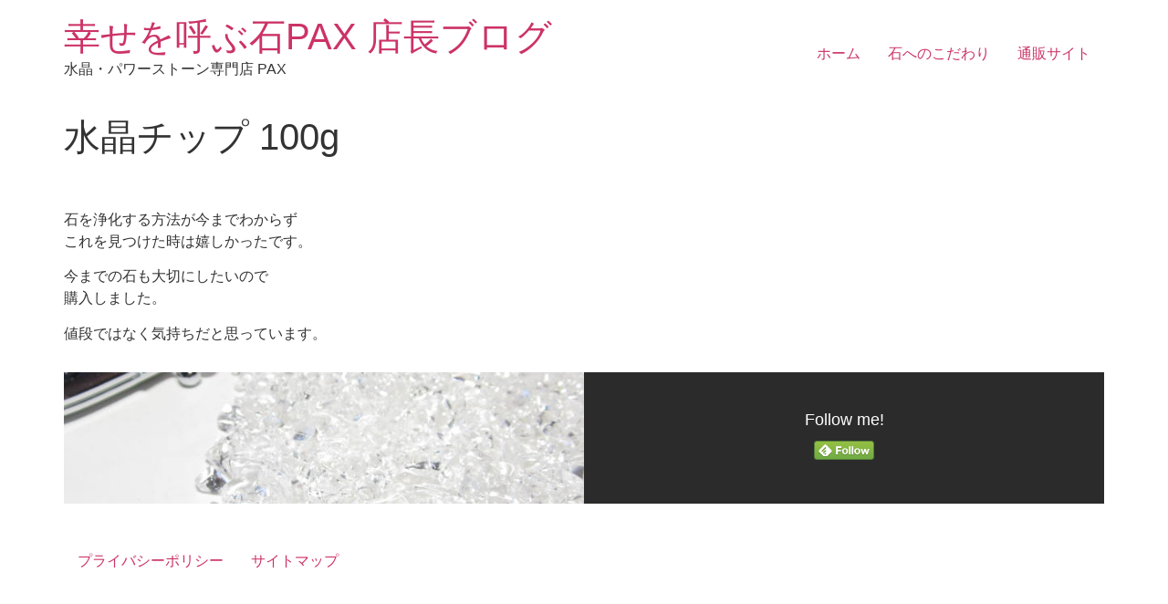

--- FILE ---
content_type: text/html; charset=UTF-8
request_url: https://ishi-pax.net/koe/202308/10509/
body_size: 12000
content:
<!doctype html>
<html dir="ltr" lang="ja">
<head>
	<meta charset="UTF-8">
	<meta name="viewport" content="width=device-width, initial-scale=1">
	<link rel="profile" href="https://gmpg.org/xfn/11">
	<meta name="keywords" content="水晶,パワーストーン,金運,開運,商売繁盛,厄祓い,干支梵字,七福神,ブレスレット,ペンダント,ネックレス,水晶クラスター,プレゼント,浄化,注文" />
<meta name="description" content="&nbsp; 石を浄化する方法が今までわからず これを見つけた時は嬉しかったです。 今までの石も大切にしたいので 購入しました。 値段ではなく気持ちだと思っています。 Follow me!" />

<!-- WP SiteManager OGP Tags -->
<meta property="og:title" content="水晶チップ 100g" />
<meta property="og:type" content="article" />
<meta property="og:url" content="https://ishi-pax.net/koe/202308/10509/" />
<meta property="og:description" content="&nbsp; 石を浄化する方法が今までわからず これを見つけた時は嬉しかったです。 今までの石も大切にしたいので 購入しました。 値段ではなく気持ちだと思っています。 Follow me!" />
<meta property="og:site_name" content="幸せを呼ぶ石PAX 店長ブログ" />
<meta property="og:image" content="https://ishi-pax.net/wp-content/uploads/2019/06/bd263db48b9c69177896178f690b46f8.jpg" />

<!-- WP SiteManager Twitter Cards Tags -->
<meta name="twitter:title" content="水晶チップ 100g" />
<meta name="twitter:url" content="https://ishi-pax.net/koe/202308/10509/" />
<meta name="twitter:description" content="&nbsp; 石を浄化する方法が今までわからず これを見つけた時は嬉しかったです。 今までの石も大切にしたいので 購入しました。 値段ではなく気持ちだと思っています。 Follow me!" />
<meta name="twitter:card" content="summary" />
<meta name="twitter:image" content="https://ishi-pax.net/wp-content/uploads/2019/06/bd263db48b9c69177896178f690b46f8.jpg" />

<title>水晶チップ 100g | 幸せを呼ぶ石PAX 店長ブログ</title>

		<!-- All in One SEO 4.9.1.1 - aioseo.com -->
	<meta name="description" content="石を浄化する方法が今までわからず これを見つけた時は嬉しかったです。 今までの石も大切にしたいの" />
	<meta name="robots" content="max-snippet:-1, max-image-preview:large, max-video-preview:-1" />
	<meta name="author" content="幸せを呼ぶ石 PAX"/>
	<meta name="google-site-verification" content="9BlJO7LUkkKqWBe9dezBkh8ySWhXYtrAHfsTOqrlfdk" />
	<meta name="msvalidate.01" content="D8F5152D170F84397C98474808D75EEB" />
	<link rel="canonical" href="https://ishi-pax.net/koe/202308/10509/" />
	<meta name="generator" content="All in One SEO (AIOSEO) 4.9.1.1" />
		<script type="application/ld+json" class="aioseo-schema">
			{"@context":"https:\/\/schema.org","@graph":[{"@type":"Article","@id":"https:\/\/ishi-pax.net\/koe\/202308\/10509\/#article","name":"\u6c34\u6676\u30c1\u30c3\u30d7 100g | \u5e78\u305b\u3092\u547c\u3076\u77f3PAX \u5e97\u9577\u30d6\u30ed\u30b0","headline":"\u6c34\u6676\u30c1\u30c3\u30d7 100g","author":{"@id":"https:\/\/ishi-pax.net\/author\/user_pax\/#author"},"publisher":{"@id":"https:\/\/ishi-pax.net\/#organization"},"image":{"@type":"ImageObject","url":"https:\/\/ishi-pax.net\/wp-content\/uploads\/2019\/06\/bd263db48b9c69177896178f690b46f8.jpg","width":640,"height":480,"caption":"\u6d44\u5316\u7528\u6c34\u6676\u3055\u3056\u308c\u77f3\u30fb\u6d44\u5316\u7528\u30d1\u30ef\u30fc\u30b9\u30c8\u30fc\u30f3"},"datePublished":"2023-08-15T17:44:56+09:00","dateModified":"2023-08-15T17:44:56+09:00","inLanguage":"ja","mainEntityOfPage":{"@id":"https:\/\/ishi-pax.net\/koe\/202308\/10509\/#webpage"},"isPartOf":{"@id":"https:\/\/ishi-pax.net\/koe\/202308\/10509\/#webpage"},"articleSection":"\u304a\u5ba2\u69d8\u306e\u58f0"},{"@type":"BreadcrumbList","@id":"https:\/\/ishi-pax.net\/koe\/202308\/10509\/#breadcrumblist","itemListElement":[{"@type":"ListItem","@id":"https:\/\/ishi-pax.net#listItem","position":1,"name":"\u30db\u30fc\u30e0","item":"https:\/\/ishi-pax.net","nextItem":{"@type":"ListItem","@id":"https:\/\/ishi-pax.net\/category\/koe\/#listItem","name":"\u304a\u5ba2\u69d8\u306e\u58f0"}},{"@type":"ListItem","@id":"https:\/\/ishi-pax.net\/category\/koe\/#listItem","position":2,"name":"\u304a\u5ba2\u69d8\u306e\u58f0","item":"https:\/\/ishi-pax.net\/category\/koe\/","nextItem":{"@type":"ListItem","@id":"https:\/\/ishi-pax.net\/koe\/202308\/10509\/#listItem","name":"\u6c34\u6676\u30c1\u30c3\u30d7 100g"},"previousItem":{"@type":"ListItem","@id":"https:\/\/ishi-pax.net#listItem","name":"\u30db\u30fc\u30e0"}},{"@type":"ListItem","@id":"https:\/\/ishi-pax.net\/koe\/202308\/10509\/#listItem","position":3,"name":"\u6c34\u6676\u30c1\u30c3\u30d7 100g","previousItem":{"@type":"ListItem","@id":"https:\/\/ishi-pax.net\/category\/koe\/#listItem","name":"\u304a\u5ba2\u69d8\u306e\u58f0"}}]},{"@type":"Organization","@id":"https:\/\/ishi-pax.net\/#organization","name":"\u5e78\u305b\u3092\u547c\u3076\u77f3PAX \u5e97\u9577\u30d6\u30ed\u30b0","description":"\u6c34\u6676\u30fb\u30d1\u30ef\u30fc\u30b9\u30c8\u30fc\u30f3\u5c02\u9580\u5e97 PAX","url":"https:\/\/ishi-pax.net\/"},{"@type":"Person","@id":"https:\/\/ishi-pax.net\/author\/user_pax\/#author","url":"https:\/\/ishi-pax.net\/author\/user_pax\/","name":"\u5e78\u305b\u3092\u547c\u3076\u77f3 PAX","image":{"@type":"ImageObject","@id":"https:\/\/ishi-pax.net\/koe\/202308\/10509\/#authorImage","url":"https:\/\/secure.gravatar.com\/avatar\/ea7ecbeb38ea6993eb16a4a7d84ba63012ecac9dada0dd7288c2d8c2e7582759?s=96&d=mm&r=g","width":96,"height":96,"caption":"\u5e78\u305b\u3092\u547c\u3076\u77f3 PAX"}},{"@type":"WebPage","@id":"https:\/\/ishi-pax.net\/koe\/202308\/10509\/#webpage","url":"https:\/\/ishi-pax.net\/koe\/202308\/10509\/","name":"\u6c34\u6676\u30c1\u30c3\u30d7 100g | \u5e78\u305b\u3092\u547c\u3076\u77f3PAX \u5e97\u9577\u30d6\u30ed\u30b0","description":"\u77f3\u3092\u6d44\u5316\u3059\u308b\u65b9\u6cd5\u304c\u4eca\u307e\u3067\u308f\u304b\u3089\u305a \u3053\u308c\u3092\u898b\u3064\u3051\u305f\u6642\u306f\u5b09\u3057\u304b\u3063\u305f\u3067\u3059\u3002 \u4eca\u307e\u3067\u306e\u77f3\u3082\u5927\u5207\u306b\u3057\u305f\u3044\u306e","inLanguage":"ja","isPartOf":{"@id":"https:\/\/ishi-pax.net\/#website"},"breadcrumb":{"@id":"https:\/\/ishi-pax.net\/koe\/202308\/10509\/#breadcrumblist"},"author":{"@id":"https:\/\/ishi-pax.net\/author\/user_pax\/#author"},"creator":{"@id":"https:\/\/ishi-pax.net\/author\/user_pax\/#author"},"image":{"@type":"ImageObject","url":"https:\/\/ishi-pax.net\/wp-content\/uploads\/2019\/06\/bd263db48b9c69177896178f690b46f8.jpg","@id":"https:\/\/ishi-pax.net\/koe\/202308\/10509\/#mainImage","width":640,"height":480,"caption":"\u6d44\u5316\u7528\u6c34\u6676\u3055\u3056\u308c\u77f3\u30fb\u6d44\u5316\u7528\u30d1\u30ef\u30fc\u30b9\u30c8\u30fc\u30f3"},"primaryImageOfPage":{"@id":"https:\/\/ishi-pax.net\/koe\/202308\/10509\/#mainImage"},"datePublished":"2023-08-15T17:44:56+09:00","dateModified":"2023-08-15T17:44:56+09:00"},{"@type":"WebSite","@id":"https:\/\/ishi-pax.net\/#website","url":"https:\/\/ishi-pax.net\/","name":"\u5e78\u305b\u3092\u547c\u3076\u77f3PAX \u5e97\u9577\u30d6\u30ed\u30b0","description":"\u6c34\u6676\u30fb\u30d1\u30ef\u30fc\u30b9\u30c8\u30fc\u30f3\u5c02\u9580\u5e97 PAX","inLanguage":"ja","publisher":{"@id":"https:\/\/ishi-pax.net\/#organization"}}]}
		</script>
		<!-- All in One SEO -->

<link rel="alternate" title="oEmbed (JSON)" type="application/json+oembed" href="https://ishi-pax.net/wp-json/oembed/1.0/embed?url=https%3A%2F%2Fishi-pax.net%2Fkoe%2F202308%2F10509%2F" />
<link rel="alternate" title="oEmbed (XML)" type="text/xml+oembed" href="https://ishi-pax.net/wp-json/oembed/1.0/embed?url=https%3A%2F%2Fishi-pax.net%2Fkoe%2F202308%2F10509%2F&#038;format=xml" />
<meta name="description" content="&nbsp;石を浄化する方法が今までわからずこれを見つけた時は嬉しかったです。今までの石も大切にしたいので購入しました。値段ではなく気持ちだと思っています。" /><style id='wp-img-auto-sizes-contain-inline-css'>
img:is([sizes=auto i],[sizes^="auto," i]){contain-intrinsic-size:3000px 1500px}
/*# sourceURL=wp-img-auto-sizes-contain-inline-css */
</style>
<link rel='stylesheet' id='vkExUnit_common_style-css' href='https://ishi-pax.net/wp-content/plugins/vk-all-in-one-expansion-unit/assets/css/vkExUnit_style.css?ver=9.112.4.0' media='all' />
<style id='vkExUnit_common_style-inline-css'>
:root {--ver_page_top_button_url:url(https://ishi-pax.net/wp-content/plugins/vk-all-in-one-expansion-unit/assets/images/to-top-btn-icon.svg);}@font-face {font-weight: normal;font-style: normal;font-family: "vk_sns";src: url("https://ishi-pax.net/wp-content/plugins/vk-all-in-one-expansion-unit/inc/sns/icons/fonts/vk_sns.eot?-bq20cj");src: url("https://ishi-pax.net/wp-content/plugins/vk-all-in-one-expansion-unit/inc/sns/icons/fonts/vk_sns.eot?#iefix-bq20cj") format("embedded-opentype"),url("https://ishi-pax.net/wp-content/plugins/vk-all-in-one-expansion-unit/inc/sns/icons/fonts/vk_sns.woff?-bq20cj") format("woff"),url("https://ishi-pax.net/wp-content/plugins/vk-all-in-one-expansion-unit/inc/sns/icons/fonts/vk_sns.ttf?-bq20cj") format("truetype"),url("https://ishi-pax.net/wp-content/plugins/vk-all-in-one-expansion-unit/inc/sns/icons/fonts/vk_sns.svg?-bq20cj#vk_sns") format("svg");}
.veu_promotion-alert__content--text {border: 1px solid rgba(0,0,0,0.125);padding: 0.5em 1em;border-radius: var(--vk-size-radius);margin-bottom: var(--vk-margin-block-bottom);font-size: 0.875rem;}/* Alert Content部分に段落タグを入れた場合に最後の段落の余白を0にする */.veu_promotion-alert__content--text p:last-of-type{margin-bottom:0;margin-top: 0;}
/*# sourceURL=vkExUnit_common_style-inline-css */
</style>
<style id='wp-emoji-styles-inline-css'>

	img.wp-smiley, img.emoji {
		display: inline !important;
		border: none !important;
		box-shadow: none !important;
		height: 1em !important;
		width: 1em !important;
		margin: 0 0.07em !important;
		vertical-align: -0.1em !important;
		background: none !important;
		padding: 0 !important;
	}
/*# sourceURL=wp-emoji-styles-inline-css */
</style>
<style id='wp-block-library-inline-css'>
:root{--wp-block-synced-color:#7a00df;--wp-block-synced-color--rgb:122,0,223;--wp-bound-block-color:var(--wp-block-synced-color);--wp-editor-canvas-background:#ddd;--wp-admin-theme-color:#007cba;--wp-admin-theme-color--rgb:0,124,186;--wp-admin-theme-color-darker-10:#006ba1;--wp-admin-theme-color-darker-10--rgb:0,107,160.5;--wp-admin-theme-color-darker-20:#005a87;--wp-admin-theme-color-darker-20--rgb:0,90,135;--wp-admin-border-width-focus:2px}@media (min-resolution:192dpi){:root{--wp-admin-border-width-focus:1.5px}}.wp-element-button{cursor:pointer}:root .has-very-light-gray-background-color{background-color:#eee}:root .has-very-dark-gray-background-color{background-color:#313131}:root .has-very-light-gray-color{color:#eee}:root .has-very-dark-gray-color{color:#313131}:root .has-vivid-green-cyan-to-vivid-cyan-blue-gradient-background{background:linear-gradient(135deg,#00d084,#0693e3)}:root .has-purple-crush-gradient-background{background:linear-gradient(135deg,#34e2e4,#4721fb 50%,#ab1dfe)}:root .has-hazy-dawn-gradient-background{background:linear-gradient(135deg,#faaca8,#dad0ec)}:root .has-subdued-olive-gradient-background{background:linear-gradient(135deg,#fafae1,#67a671)}:root .has-atomic-cream-gradient-background{background:linear-gradient(135deg,#fdd79a,#004a59)}:root .has-nightshade-gradient-background{background:linear-gradient(135deg,#330968,#31cdcf)}:root .has-midnight-gradient-background{background:linear-gradient(135deg,#020381,#2874fc)}:root{--wp--preset--font-size--normal:16px;--wp--preset--font-size--huge:42px}.has-regular-font-size{font-size:1em}.has-larger-font-size{font-size:2.625em}.has-normal-font-size{font-size:var(--wp--preset--font-size--normal)}.has-huge-font-size{font-size:var(--wp--preset--font-size--huge)}.has-text-align-center{text-align:center}.has-text-align-left{text-align:left}.has-text-align-right{text-align:right}.has-fit-text{white-space:nowrap!important}#end-resizable-editor-section{display:none}.aligncenter{clear:both}.items-justified-left{justify-content:flex-start}.items-justified-center{justify-content:center}.items-justified-right{justify-content:flex-end}.items-justified-space-between{justify-content:space-between}.screen-reader-text{border:0;clip-path:inset(50%);height:1px;margin:-1px;overflow:hidden;padding:0;position:absolute;width:1px;word-wrap:normal!important}.screen-reader-text:focus{background-color:#ddd;clip-path:none;color:#444;display:block;font-size:1em;height:auto;left:5px;line-height:normal;padding:15px 23px 14px;text-decoration:none;top:5px;width:auto;z-index:100000}html :where(.has-border-color){border-style:solid}html :where([style*=border-top-color]){border-top-style:solid}html :where([style*=border-right-color]){border-right-style:solid}html :where([style*=border-bottom-color]){border-bottom-style:solid}html :where([style*=border-left-color]){border-left-style:solid}html :where([style*=border-width]){border-style:solid}html :where([style*=border-top-width]){border-top-style:solid}html :where([style*=border-right-width]){border-right-style:solid}html :where([style*=border-bottom-width]){border-bottom-style:solid}html :where([style*=border-left-width]){border-left-style:solid}html :where(img[class*=wp-image-]){height:auto;max-width:100%}:where(figure){margin:0 0 1em}html :where(.is-position-sticky){--wp-admin--admin-bar--position-offset:var(--wp-admin--admin-bar--height,0px)}@media screen and (max-width:600px){html :where(.is-position-sticky){--wp-admin--admin-bar--position-offset:0px}}
/* VK Color Palettes */

/*# sourceURL=wp-block-library-inline-css */
</style><style id='global-styles-inline-css'>
:root{--wp--preset--aspect-ratio--square: 1;--wp--preset--aspect-ratio--4-3: 4/3;--wp--preset--aspect-ratio--3-4: 3/4;--wp--preset--aspect-ratio--3-2: 3/2;--wp--preset--aspect-ratio--2-3: 2/3;--wp--preset--aspect-ratio--16-9: 16/9;--wp--preset--aspect-ratio--9-16: 9/16;--wp--preset--color--black: #000000;--wp--preset--color--cyan-bluish-gray: #abb8c3;--wp--preset--color--white: #ffffff;--wp--preset--color--pale-pink: #f78da7;--wp--preset--color--vivid-red: #cf2e2e;--wp--preset--color--luminous-vivid-orange: #ff6900;--wp--preset--color--luminous-vivid-amber: #fcb900;--wp--preset--color--light-green-cyan: #7bdcb5;--wp--preset--color--vivid-green-cyan: #00d084;--wp--preset--color--pale-cyan-blue: #8ed1fc;--wp--preset--color--vivid-cyan-blue: #0693e3;--wp--preset--color--vivid-purple: #9b51e0;--wp--preset--gradient--vivid-cyan-blue-to-vivid-purple: linear-gradient(135deg,rgb(6,147,227) 0%,rgb(155,81,224) 100%);--wp--preset--gradient--light-green-cyan-to-vivid-green-cyan: linear-gradient(135deg,rgb(122,220,180) 0%,rgb(0,208,130) 100%);--wp--preset--gradient--luminous-vivid-amber-to-luminous-vivid-orange: linear-gradient(135deg,rgb(252,185,0) 0%,rgb(255,105,0) 100%);--wp--preset--gradient--luminous-vivid-orange-to-vivid-red: linear-gradient(135deg,rgb(255,105,0) 0%,rgb(207,46,46) 100%);--wp--preset--gradient--very-light-gray-to-cyan-bluish-gray: linear-gradient(135deg,rgb(238,238,238) 0%,rgb(169,184,195) 100%);--wp--preset--gradient--cool-to-warm-spectrum: linear-gradient(135deg,rgb(74,234,220) 0%,rgb(151,120,209) 20%,rgb(207,42,186) 40%,rgb(238,44,130) 60%,rgb(251,105,98) 80%,rgb(254,248,76) 100%);--wp--preset--gradient--blush-light-purple: linear-gradient(135deg,rgb(255,206,236) 0%,rgb(152,150,240) 100%);--wp--preset--gradient--blush-bordeaux: linear-gradient(135deg,rgb(254,205,165) 0%,rgb(254,45,45) 50%,rgb(107,0,62) 100%);--wp--preset--gradient--luminous-dusk: linear-gradient(135deg,rgb(255,203,112) 0%,rgb(199,81,192) 50%,rgb(65,88,208) 100%);--wp--preset--gradient--pale-ocean: linear-gradient(135deg,rgb(255,245,203) 0%,rgb(182,227,212) 50%,rgb(51,167,181) 100%);--wp--preset--gradient--electric-grass: linear-gradient(135deg,rgb(202,248,128) 0%,rgb(113,206,126) 100%);--wp--preset--gradient--midnight: linear-gradient(135deg,rgb(2,3,129) 0%,rgb(40,116,252) 100%);--wp--preset--font-size--small: 13px;--wp--preset--font-size--medium: 20px;--wp--preset--font-size--large: 36px;--wp--preset--font-size--x-large: 42px;--wp--preset--spacing--20: 0.44rem;--wp--preset--spacing--30: 0.67rem;--wp--preset--spacing--40: 1rem;--wp--preset--spacing--50: 1.5rem;--wp--preset--spacing--60: 2.25rem;--wp--preset--spacing--70: 3.38rem;--wp--preset--spacing--80: 5.06rem;--wp--preset--shadow--natural: 6px 6px 9px rgba(0, 0, 0, 0.2);--wp--preset--shadow--deep: 12px 12px 50px rgba(0, 0, 0, 0.4);--wp--preset--shadow--sharp: 6px 6px 0px rgba(0, 0, 0, 0.2);--wp--preset--shadow--outlined: 6px 6px 0px -3px rgb(255, 255, 255), 6px 6px rgb(0, 0, 0);--wp--preset--shadow--crisp: 6px 6px 0px rgb(0, 0, 0);}:root { --wp--style--global--content-size: 800px;--wp--style--global--wide-size: 1200px; }:where(body) { margin: 0; }.wp-site-blocks > .alignleft { float: left; margin-right: 2em; }.wp-site-blocks > .alignright { float: right; margin-left: 2em; }.wp-site-blocks > .aligncenter { justify-content: center; margin-left: auto; margin-right: auto; }:where(.wp-site-blocks) > * { margin-block-start: 24px; margin-block-end: 0; }:where(.wp-site-blocks) > :first-child { margin-block-start: 0; }:where(.wp-site-blocks) > :last-child { margin-block-end: 0; }:root { --wp--style--block-gap: 24px; }:root :where(.is-layout-flow) > :first-child{margin-block-start: 0;}:root :where(.is-layout-flow) > :last-child{margin-block-end: 0;}:root :where(.is-layout-flow) > *{margin-block-start: 24px;margin-block-end: 0;}:root :where(.is-layout-constrained) > :first-child{margin-block-start: 0;}:root :where(.is-layout-constrained) > :last-child{margin-block-end: 0;}:root :where(.is-layout-constrained) > *{margin-block-start: 24px;margin-block-end: 0;}:root :where(.is-layout-flex){gap: 24px;}:root :where(.is-layout-grid){gap: 24px;}.is-layout-flow > .alignleft{float: left;margin-inline-start: 0;margin-inline-end: 2em;}.is-layout-flow > .alignright{float: right;margin-inline-start: 2em;margin-inline-end: 0;}.is-layout-flow > .aligncenter{margin-left: auto !important;margin-right: auto !important;}.is-layout-constrained > .alignleft{float: left;margin-inline-start: 0;margin-inline-end: 2em;}.is-layout-constrained > .alignright{float: right;margin-inline-start: 2em;margin-inline-end: 0;}.is-layout-constrained > .aligncenter{margin-left: auto !important;margin-right: auto !important;}.is-layout-constrained > :where(:not(.alignleft):not(.alignright):not(.alignfull)){max-width: var(--wp--style--global--content-size);margin-left: auto !important;margin-right: auto !important;}.is-layout-constrained > .alignwide{max-width: var(--wp--style--global--wide-size);}body .is-layout-flex{display: flex;}.is-layout-flex{flex-wrap: wrap;align-items: center;}.is-layout-flex > :is(*, div){margin: 0;}body .is-layout-grid{display: grid;}.is-layout-grid > :is(*, div){margin: 0;}body{padding-top: 0px;padding-right: 0px;padding-bottom: 0px;padding-left: 0px;}a:where(:not(.wp-element-button)){text-decoration: underline;}:root :where(.wp-element-button, .wp-block-button__link){background-color: #32373c;border-width: 0;color: #fff;font-family: inherit;font-size: inherit;font-style: inherit;font-weight: inherit;letter-spacing: inherit;line-height: inherit;padding-top: calc(0.667em + 2px);padding-right: calc(1.333em + 2px);padding-bottom: calc(0.667em + 2px);padding-left: calc(1.333em + 2px);text-decoration: none;text-transform: inherit;}.has-black-color{color: var(--wp--preset--color--black) !important;}.has-cyan-bluish-gray-color{color: var(--wp--preset--color--cyan-bluish-gray) !important;}.has-white-color{color: var(--wp--preset--color--white) !important;}.has-pale-pink-color{color: var(--wp--preset--color--pale-pink) !important;}.has-vivid-red-color{color: var(--wp--preset--color--vivid-red) !important;}.has-luminous-vivid-orange-color{color: var(--wp--preset--color--luminous-vivid-orange) !important;}.has-luminous-vivid-amber-color{color: var(--wp--preset--color--luminous-vivid-amber) !important;}.has-light-green-cyan-color{color: var(--wp--preset--color--light-green-cyan) !important;}.has-vivid-green-cyan-color{color: var(--wp--preset--color--vivid-green-cyan) !important;}.has-pale-cyan-blue-color{color: var(--wp--preset--color--pale-cyan-blue) !important;}.has-vivid-cyan-blue-color{color: var(--wp--preset--color--vivid-cyan-blue) !important;}.has-vivid-purple-color{color: var(--wp--preset--color--vivid-purple) !important;}.has-black-background-color{background-color: var(--wp--preset--color--black) !important;}.has-cyan-bluish-gray-background-color{background-color: var(--wp--preset--color--cyan-bluish-gray) !important;}.has-white-background-color{background-color: var(--wp--preset--color--white) !important;}.has-pale-pink-background-color{background-color: var(--wp--preset--color--pale-pink) !important;}.has-vivid-red-background-color{background-color: var(--wp--preset--color--vivid-red) !important;}.has-luminous-vivid-orange-background-color{background-color: var(--wp--preset--color--luminous-vivid-orange) !important;}.has-luminous-vivid-amber-background-color{background-color: var(--wp--preset--color--luminous-vivid-amber) !important;}.has-light-green-cyan-background-color{background-color: var(--wp--preset--color--light-green-cyan) !important;}.has-vivid-green-cyan-background-color{background-color: var(--wp--preset--color--vivid-green-cyan) !important;}.has-pale-cyan-blue-background-color{background-color: var(--wp--preset--color--pale-cyan-blue) !important;}.has-vivid-cyan-blue-background-color{background-color: var(--wp--preset--color--vivid-cyan-blue) !important;}.has-vivid-purple-background-color{background-color: var(--wp--preset--color--vivid-purple) !important;}.has-black-border-color{border-color: var(--wp--preset--color--black) !important;}.has-cyan-bluish-gray-border-color{border-color: var(--wp--preset--color--cyan-bluish-gray) !important;}.has-white-border-color{border-color: var(--wp--preset--color--white) !important;}.has-pale-pink-border-color{border-color: var(--wp--preset--color--pale-pink) !important;}.has-vivid-red-border-color{border-color: var(--wp--preset--color--vivid-red) !important;}.has-luminous-vivid-orange-border-color{border-color: var(--wp--preset--color--luminous-vivid-orange) !important;}.has-luminous-vivid-amber-border-color{border-color: var(--wp--preset--color--luminous-vivid-amber) !important;}.has-light-green-cyan-border-color{border-color: var(--wp--preset--color--light-green-cyan) !important;}.has-vivid-green-cyan-border-color{border-color: var(--wp--preset--color--vivid-green-cyan) !important;}.has-pale-cyan-blue-border-color{border-color: var(--wp--preset--color--pale-cyan-blue) !important;}.has-vivid-cyan-blue-border-color{border-color: var(--wp--preset--color--vivid-cyan-blue) !important;}.has-vivid-purple-border-color{border-color: var(--wp--preset--color--vivid-purple) !important;}.has-vivid-cyan-blue-to-vivid-purple-gradient-background{background: var(--wp--preset--gradient--vivid-cyan-blue-to-vivid-purple) !important;}.has-light-green-cyan-to-vivid-green-cyan-gradient-background{background: var(--wp--preset--gradient--light-green-cyan-to-vivid-green-cyan) !important;}.has-luminous-vivid-amber-to-luminous-vivid-orange-gradient-background{background: var(--wp--preset--gradient--luminous-vivid-amber-to-luminous-vivid-orange) !important;}.has-luminous-vivid-orange-to-vivid-red-gradient-background{background: var(--wp--preset--gradient--luminous-vivid-orange-to-vivid-red) !important;}.has-very-light-gray-to-cyan-bluish-gray-gradient-background{background: var(--wp--preset--gradient--very-light-gray-to-cyan-bluish-gray) !important;}.has-cool-to-warm-spectrum-gradient-background{background: var(--wp--preset--gradient--cool-to-warm-spectrum) !important;}.has-blush-light-purple-gradient-background{background: var(--wp--preset--gradient--blush-light-purple) !important;}.has-blush-bordeaux-gradient-background{background: var(--wp--preset--gradient--blush-bordeaux) !important;}.has-luminous-dusk-gradient-background{background: var(--wp--preset--gradient--luminous-dusk) !important;}.has-pale-ocean-gradient-background{background: var(--wp--preset--gradient--pale-ocean) !important;}.has-electric-grass-gradient-background{background: var(--wp--preset--gradient--electric-grass) !important;}.has-midnight-gradient-background{background: var(--wp--preset--gradient--midnight) !important;}.has-small-font-size{font-size: var(--wp--preset--font-size--small) !important;}.has-medium-font-size{font-size: var(--wp--preset--font-size--medium) !important;}.has-large-font-size{font-size: var(--wp--preset--font-size--large) !important;}.has-x-large-font-size{font-size: var(--wp--preset--font-size--x-large) !important;}
/*# sourceURL=global-styles-inline-css */
</style>

<link rel='stylesheet' id='vk-components-style-css' href='https://ishi-pax.net/wp-content/plugins/vk-blocks/vendor/vektor-inc/vk-component/src//assets/css/vk-components.css?ver=1.6.5' media='all' />
<link rel='stylesheet' id='contact-form-7-css' href='https://ishi-pax.net/wp-content/plugins/contact-form-7/includes/css/styles.css?ver=6.1.4' media='all' />
<link rel='stylesheet' id='whats-new-style-css' href='https://ishi-pax.net/wp-content/plugins/whats-new-genarator/whats-new.css?ver=2.0.2' media='all' />
<link rel='stylesheet' id='wp-show-posts-css' href='https://ishi-pax.net/wp-content/plugins/wp-show-posts/css/wp-show-posts-min.css?ver=1.1.6' media='all' />
<link rel='stylesheet' id='vk-swiper-style-css' href='https://ishi-pax.net/wp-content/plugins/vk-blocks/vendor/vektor-inc/vk-swiper/src/assets/css/swiper-bundle.min.css?ver=11.0.2' media='all' />
<link rel='stylesheet' id='vkblocks-bootstrap-css' href='https://ishi-pax.net/wp-content/plugins/vk-blocks/build/bootstrap_vk_using.css?ver=4.3.1' media='all' />
<link rel='stylesheet' id='hello-elementor-css' href='https://ishi-pax.net/wp-content/themes/hello-elementor/assets/css/reset.css?ver=3.4.4' media='all' />
<link rel='stylesheet' id='hello-elementor-theme-style-css' href='https://ishi-pax.net/wp-content/themes/hello-elementor/assets/css/theme.css?ver=3.4.4' media='all' />
<link rel='stylesheet' id='hello-elementor-header-footer-css' href='https://ishi-pax.net/wp-content/themes/hello-elementor/assets/css/header-footer.css?ver=3.4.4' media='all' />
<link rel='stylesheet' id='veu-cta-css' href='https://ishi-pax.net/wp-content/plugins/vk-all-in-one-expansion-unit/inc/call-to-action/package/assets/css/style.css?ver=9.112.4.0' media='all' />
<link rel='stylesheet' id='vk-blocks-build-css-css' href='https://ishi-pax.net/wp-content/plugins/vk-blocks/build/block-build.css?ver=1.115.0.1' media='all' />
<style id='vk-blocks-build-css-inline-css'>
:root { --vk-size-text: 16px; /* --vk-color-primary is deprecated. */ --vk-color-primary:#337ab7; }

	:root {
		--vk_image-mask-circle: url(https://ishi-pax.net/wp-content/plugins/vk-blocks/inc/vk-blocks/images/circle.svg);
		--vk_image-mask-wave01: url(https://ishi-pax.net/wp-content/plugins/vk-blocks/inc/vk-blocks/images/wave01.svg);
		--vk_image-mask-wave02: url(https://ishi-pax.net/wp-content/plugins/vk-blocks/inc/vk-blocks/images/wave02.svg);
		--vk_image-mask-wave03: url(https://ishi-pax.net/wp-content/plugins/vk-blocks/inc/vk-blocks/images/wave03.svg);
		--vk_image-mask-wave04: url(https://ishi-pax.net/wp-content/plugins/vk-blocks/inc/vk-blocks/images/wave04.svg);
	}
	

	:root {

		--vk-balloon-border-width:1px;

		--vk-balloon-speech-offset:-12px;
	}
	

	:root {
		--vk_flow-arrow: url(https://ishi-pax.net/wp-content/plugins/vk-blocks/inc/vk-blocks/images/arrow_bottom.svg);
	}
	
/*# sourceURL=vk-blocks-build-css-inline-css */
</style>
<link rel='stylesheet' id='vk-font-awesome-css' href='https://ishi-pax.net/wp-content/plugins/vk-blocks/vendor/vektor-inc/font-awesome-versions/src/versions/6/css/all.min.css?ver=6.6.0' media='all' />
<link rel="https://api.w.org/" href="https://ishi-pax.net/wp-json/" /><link rel="alternate" title="JSON" type="application/json" href="https://ishi-pax.net/wp-json/wp/v2/posts/10509" /><link rel='shortlink' href='https://ishi-pax.net/?p=10509' />

        <script type="text/javascript">
            var jQueryMigrateHelperHasSentDowngrade = false;

			window.onerror = function( msg, url, line, col, error ) {
				// Break out early, do not processing if a downgrade reqeust was already sent.
				if ( jQueryMigrateHelperHasSentDowngrade ) {
					return true;
                }

				var xhr = new XMLHttpRequest();
				var nonce = '7dacc87aef';
				var jQueryFunctions = [
					'andSelf',
					'browser',
					'live',
					'boxModel',
					'support.boxModel',
					'size',
					'swap',
					'clean',
					'sub',
                ];
				var match_pattern = /\)\.(.+?) is not a function/;
                var erroredFunction = msg.match( match_pattern );

                // If there was no matching functions, do not try to downgrade.
                if ( null === erroredFunction || typeof erroredFunction !== 'object' || typeof erroredFunction[1] === "undefined" || -1 === jQueryFunctions.indexOf( erroredFunction[1] ) ) {
                    return true;
                }

                // Set that we've now attempted a downgrade request.
                jQueryMigrateHelperHasSentDowngrade = true;

				xhr.open( 'POST', 'https://ishi-pax.net/wp-admin/admin-ajax.php' );
				xhr.setRequestHeader( 'Content-Type', 'application/x-www-form-urlencoded' );
				xhr.onload = function () {
					var response,
                        reload = false;

					if ( 200 === xhr.status ) {
                        try {
                        	response = JSON.parse( xhr.response );

                        	reload = response.data.reload;
                        } catch ( e ) {
                        	reload = false;
                        }
                    }

					// Automatically reload the page if a deprecation caused an automatic downgrade, ensure visitors get the best possible experience.
					if ( reload ) {
						location.reload();
                    }
				};

				xhr.send( encodeURI( 'action=jquery-migrate-downgrade-version&_wpnonce=' + nonce ) );

				// Suppress error alerts in older browsers
				return true;
			}
        </script>

		<!-- [ VK All in One Expansion Unit OGP ] -->
<meta property="og:site_name" content="幸せを呼ぶ石PAX 店長ブログ" />
<meta property="og:url" content="https://ishi-pax.net/koe/202308/10509/" />
<meta property="og:title" content="水晶チップ 100g | 幸せを呼ぶ石PAX 店長ブログ" />
<meta property="og:description" content="&nbsp;石を浄化する方法が今までわからずこれを見つけた時は嬉しかったです。今までの石も大切にしたいので購入しました。値段ではなく気持ちだと思っています。" />
<meta property="og:type" content="article" />
<meta property="og:image" content="https://ishi-pax.net/wp-content/uploads/2019/06/bd263db48b9c69177896178f690b46f8.jpg" />
<meta property="og:image:width" content="640" />
<meta property="og:image:height" content="480" />
<!-- [ / VK All in One Expansion Unit OGP ] -->
<link rel="icon" href="https://ishi-pax.net/wp-content/uploads/2019/03/cropped-favicon-32x32.png" sizes="32x32" />
<link rel="icon" href="https://ishi-pax.net/wp-content/uploads/2019/03/cropped-favicon-192x192.png" sizes="192x192" />
<link rel="apple-touch-icon" href="https://ishi-pax.net/wp-content/uploads/2019/03/cropped-favicon-180x180.png" />
<meta name="msapplication-TileImage" content="https://ishi-pax.net/wp-content/uploads/2019/03/cropped-favicon-270x270.png" />
		<style type="text/css">/* VK CSS Customize */.l-footer{background-color:#253754;color:#fff;}.container ul li{list-style-type:none !important;}.siteTitle h1{color:#253754 important;}.must{color:#fff;margin-right:10px;padding:4px 8px;background:#2e3f5b;border-radius:20px;}.free{color:#fff;margin-right:10px;padding:4px 8px;background:#b5b5b5;border-radius:20px;}form p{font-weight:600;}input.wpcf7-form-control.wpcf7-text,textarea.wpcf7-form-control.wpcf7-textarea{width:100%;padding:8px 15px;margin-top:10px;border:1px solid #d0d5d8;border-radius:3px;}textarea.wpcf7-form-control.wpcf7-textarea{height:200px;}@media only screen and (min-width:768px){input.wpcf7-form-control.wpcf7-text,textarea.wpcf7-form-control.wpcf7-textarea{width:100%;padding:8px 15px;margin-top:10px;border:1px solid #d0d5d8;border-radius:3px;}textarea.wpcf7-form-control.wpcf7-textarea{height:200px;}}input.wpcf7-form-control.wpcf7-text.wpcf7-validates-as-required{background:#ffffff;}input.wpcf7-submit{width:100%;height:60px;background:#2e3f5b;color:#fff;font-size:20px;font-weight:600;border:none;}span.wpcf7-not-valid-tip,.wpcf7-response-output.wpcf7-validation-errors{color:red;font-weight:600;}/* End VK CSS Customize */</style>
			<!-- [ VK All in One Expansion Unit Article Structure Data ] --><script type="application/ld+json">{"@context":"https://schema.org/","@type":"Article","headline":"水晶チップ 100g","image":"https://ishi-pax.net/wp-content/uploads/2019/06/bd263db48b9c69177896178f690b46f8.jpg","datePublished":"2023-08-15T17:44:56+09:00","dateModified":"2023-08-15T17:44:56+09:00","author":{"@type":"","name":"幸せを呼ぶ石 PAX","url":"https://ishi-pax.net/","sameAs":""}}</script><!-- [ / VK All in One Expansion Unit Article Structure Data ] --></head>
<body class="wp-singular post-template-default single single-post postid-10509 single-format-standard wp-embed-responsive wp-theme-hello-elementor metaslider-plugin fa_v6_css vk-blocks hello-elementor-default post-name-post-10509 category-koe post-type-post">


<a class="skip-link screen-reader-text" href="#content">コンテンツにスキップ</a>


<header id="site-header" class="site-header">

	<div class="site-branding">
					<div class="site-title">
				<a href="https://ishi-pax.net/" title="ホーム" rel="home">
					幸せを呼ぶ石PAX 店長ブログ				</a>
			</div>
						<p class="site-description">
				水晶・パワーストーン専門店 PAX			</p>
						</div>

			<nav class="site-navigation" aria-label="メインメニュー">
			<ul id="menu-%e3%83%98%e3%83%83%e3%83%80%e3%83%bc" class="menu"><li id="menu-item-5683" class="menu-item menu-item-type-custom menu-item-object-custom menu-item-home menu-item-5683"><a href="https://ishi-pax.net/"><link href="https://use.fontawesome.com/releases/v5.0.6/css/all.css" rel="stylesheet"> ホーム</a></li>
<li id="menu-item-3105" class="menu-item menu-item-type-post_type menu-item-object-page menu-item-3105"><a href="https://ishi-pax.net/concept/">石へのこだわり</a></li>
<li id="menu-item-9343" class="menu-item menu-item-type-custom menu-item-object-custom menu-item-9343"><a target="_blank" href="https://www.ishi-pax.com/">通販サイト</a></li>
</ul>		</nav>
	</header>

<main id="content" class="site-main post-10509 post type-post status-publish format-standard has-post-thumbnail hentry category-koe">

			<div class="page-header">
			<h1 class="entry-title">水晶チップ 100g</h1>		</div>
	
	<div class="page-content">
		<p>&nbsp;</p>
<p>石を浄化する方法が今までわからず<br />
これを見つけた時は嬉しかったです。</p>
<p>今までの石も大切にしたいので<br />
購入しました。</p>
<p>値段ではなく気持ちだと思っています。</p>
<div class="veu_followSet"><div class="followSet_img" style="background-image: url('https://ishi-pax.net/wp-content/uploads/2019/06/bd263db48b9c69177896178f690b46f8.jpg')"></div>
	<div class="followSet_body">
	<p class="followSet_title">Follow me!</p>
<div class="follow_feedly"><a href="https://feedly.com/i/subscription/feed/https://ishi-pax.net/feed/" target="blank"><img decoding="async" id="feedlyFollow" src="https://s3.feedly.com/img/follows/feedly-follow-rectangle-volume-small_2x.png" alt="follow us in feedly" width="66" height="20"></a></div>
</div><!-- [ /.followSet_body ] --></div>

		
			</div>

	
</main>

	<footer id="site-footer" class="site-footer">
			<nav class="site-navigation" aria-label="フッターメニュー">
			<ul id="menu-%e3%83%95%e3%83%83%e3%82%bf%e3%83%bc" class="menu"><li id="menu-item-3111" class="menu-item menu-item-type-post_type menu-item-object-page menu-item-3111"><a href="https://ishi-pax.net/privacy/">プライバシーポリシー</a></li>
<li id="menu-item-3109" class="menu-item menu-item-type-post_type menu-item-object-page menu-item-3109"><a href="https://ishi-pax.net/sitemap/">サイトマップ</a></li>
</ul>		</nav>
	</footer>

<script type="speculationrules">
{"prefetch":[{"source":"document","where":{"and":[{"href_matches":"/*"},{"not":{"href_matches":["/wp-*.php","/wp-admin/*","/wp-content/uploads/*","/wp-content/*","/wp-content/plugins/*","/wp-content/themes/hello-elementor/*","/*\\?(.+)"]}},{"not":{"selector_matches":"a[rel~=\"nofollow\"]"}},{"not":{"selector_matches":".no-prefetch, .no-prefetch a"}}]},"eagerness":"conservative"}]}
</script>
<a href="#top" id="page_top" class="page_top_btn">PAGE TOP</a><script type="module" src="https://ishi-pax.net/wp-content/plugins/all-in-one-seo-pack/dist/Lite/assets/table-of-contents.95d0dfce.js?ver=4.9.1.1" id="aioseo/js/src/vue/standalone/blocks/table-of-contents/frontend.js-js"></script>
<script src="https://ishi-pax.net/wp-includes/js/dist/hooks.min.js?ver=dd5603f07f9220ed27f1" id="wp-hooks-js"></script>
<script src="https://ishi-pax.net/wp-includes/js/dist/i18n.min.js?ver=c26c3dc7bed366793375" id="wp-i18n-js"></script>
<script id="wp-i18n-js-after">
wp.i18n.setLocaleData( { 'text direction\u0004ltr': [ 'ltr' ] } );
//# sourceURL=wp-i18n-js-after
</script>
<script src="https://ishi-pax.net/wp-content/plugins/contact-form-7/includes/swv/js/index.js?ver=6.1.4" id="swv-js"></script>
<script id="contact-form-7-js-translations">
( function( domain, translations ) {
	var localeData = translations.locale_data[ domain ] || translations.locale_data.messages;
	localeData[""].domain = domain;
	wp.i18n.setLocaleData( localeData, domain );
} )( "contact-form-7", {"translation-revision-date":"2025-11-30 08:12:23+0000","generator":"GlotPress\/4.0.3","domain":"messages","locale_data":{"messages":{"":{"domain":"messages","plural-forms":"nplurals=1; plural=0;","lang":"ja_JP"},"This contact form is placed in the wrong place.":["\u3053\u306e\u30b3\u30f3\u30bf\u30af\u30c8\u30d5\u30a9\u30fc\u30e0\u306f\u9593\u9055\u3063\u305f\u4f4d\u7f6e\u306b\u7f6e\u304b\u308c\u3066\u3044\u307e\u3059\u3002"],"Error:":["\u30a8\u30e9\u30fc:"]}},"comment":{"reference":"includes\/js\/index.js"}} );
//# sourceURL=contact-form-7-js-translations
</script>
<script id="contact-form-7-js-before">
var wpcf7 = {
    "api": {
        "root": "https:\/\/ishi-pax.net\/wp-json\/",
        "namespace": "contact-form-7\/v1"
    }
};
//# sourceURL=contact-form-7-js-before
</script>
<script src="https://ishi-pax.net/wp-content/plugins/contact-form-7/includes/js/index.js?ver=6.1.4" id="contact-form-7-js"></script>
<script id="vkExUnit_master-js-js-extra">
var vkExOpt = {"ajax_url":"https://ishi-pax.net/wp-admin/admin-ajax.php","hatena_entry":"https://ishi-pax.net/wp-json/vk_ex_unit/v1/hatena_entry/","facebook_entry":"https://ishi-pax.net/wp-json/vk_ex_unit/v1/facebook_entry/","facebook_count_enable":"","entry_count":"1","entry_from_post":"","homeUrl":"https://ishi-pax.net/"};
//# sourceURL=vkExUnit_master-js-js-extra
</script>
<script src="https://ishi-pax.net/wp-content/plugins/vk-all-in-one-expansion-unit/assets/js/all.min.js?ver=9.112.4.0" id="vkExUnit_master-js-js"></script>
<script src="https://ishi-pax.net/wp-content/plugins/vk-blocks/vendor/vektor-inc/vk-swiper/src/assets/js/swiper-bundle.min.js?ver=11.0.2" id="vk-swiper-script-js"></script>
<script src="https://ishi-pax.net/wp-content/plugins/vk-blocks/build/vk-slider.min.js?ver=1.115.0.1" id="vk-blocks-slider-js"></script>
<script src="https://ishi-pax.net/wp-includes/js/clipboard.min.js?ver=2.0.11" id="clipboard-js"></script>
<script src="https://ishi-pax.net/wp-content/plugins/vk-all-in-one-expansion-unit/inc/sns/assets/js/copy-button.js" id="copy-button-js"></script>
<script src="https://ishi-pax.net/wp-content/plugins/vk-all-in-one-expansion-unit/inc/smooth-scroll/js/smooth-scroll.min.js?ver=9.112.4.0" id="smooth-scroll-js-js"></script>
<script id="wp-emoji-settings" type="application/json">
{"baseUrl":"https://s.w.org/images/core/emoji/17.0.2/72x72/","ext":".png","svgUrl":"https://s.w.org/images/core/emoji/17.0.2/svg/","svgExt":".svg","source":{"concatemoji":"https://ishi-pax.net/wp-includes/js/wp-emoji-release.min.js?ver=6.9"}}
</script>
<script type="module">
/*! This file is auto-generated */
const a=JSON.parse(document.getElementById("wp-emoji-settings").textContent),o=(window._wpemojiSettings=a,"wpEmojiSettingsSupports"),s=["flag","emoji"];function i(e){try{var t={supportTests:e,timestamp:(new Date).valueOf()};sessionStorage.setItem(o,JSON.stringify(t))}catch(e){}}function c(e,t,n){e.clearRect(0,0,e.canvas.width,e.canvas.height),e.fillText(t,0,0);t=new Uint32Array(e.getImageData(0,0,e.canvas.width,e.canvas.height).data);e.clearRect(0,0,e.canvas.width,e.canvas.height),e.fillText(n,0,0);const a=new Uint32Array(e.getImageData(0,0,e.canvas.width,e.canvas.height).data);return t.every((e,t)=>e===a[t])}function p(e,t){e.clearRect(0,0,e.canvas.width,e.canvas.height),e.fillText(t,0,0);var n=e.getImageData(16,16,1,1);for(let e=0;e<n.data.length;e++)if(0!==n.data[e])return!1;return!0}function u(e,t,n,a){switch(t){case"flag":return n(e,"\ud83c\udff3\ufe0f\u200d\u26a7\ufe0f","\ud83c\udff3\ufe0f\u200b\u26a7\ufe0f")?!1:!n(e,"\ud83c\udde8\ud83c\uddf6","\ud83c\udde8\u200b\ud83c\uddf6")&&!n(e,"\ud83c\udff4\udb40\udc67\udb40\udc62\udb40\udc65\udb40\udc6e\udb40\udc67\udb40\udc7f","\ud83c\udff4\u200b\udb40\udc67\u200b\udb40\udc62\u200b\udb40\udc65\u200b\udb40\udc6e\u200b\udb40\udc67\u200b\udb40\udc7f");case"emoji":return!a(e,"\ud83e\u1fac8")}return!1}function f(e,t,n,a){let r;const o=(r="undefined"!=typeof WorkerGlobalScope&&self instanceof WorkerGlobalScope?new OffscreenCanvas(300,150):document.createElement("canvas")).getContext("2d",{willReadFrequently:!0}),s=(o.textBaseline="top",o.font="600 32px Arial",{});return e.forEach(e=>{s[e]=t(o,e,n,a)}),s}function r(e){var t=document.createElement("script");t.src=e,t.defer=!0,document.head.appendChild(t)}a.supports={everything:!0,everythingExceptFlag:!0},new Promise(t=>{let n=function(){try{var e=JSON.parse(sessionStorage.getItem(o));if("object"==typeof e&&"number"==typeof e.timestamp&&(new Date).valueOf()<e.timestamp+604800&&"object"==typeof e.supportTests)return e.supportTests}catch(e){}return null}();if(!n){if("undefined"!=typeof Worker&&"undefined"!=typeof OffscreenCanvas&&"undefined"!=typeof URL&&URL.createObjectURL&&"undefined"!=typeof Blob)try{var e="postMessage("+f.toString()+"("+[JSON.stringify(s),u.toString(),c.toString(),p.toString()].join(",")+"));",a=new Blob([e],{type:"text/javascript"});const r=new Worker(URL.createObjectURL(a),{name:"wpTestEmojiSupports"});return void(r.onmessage=e=>{i(n=e.data),r.terminate(),t(n)})}catch(e){}i(n=f(s,u,c,p))}t(n)}).then(e=>{for(const n in e)a.supports[n]=e[n],a.supports.everything=a.supports.everything&&a.supports[n],"flag"!==n&&(a.supports.everythingExceptFlag=a.supports.everythingExceptFlag&&a.supports[n]);var t;a.supports.everythingExceptFlag=a.supports.everythingExceptFlag&&!a.supports.flag,a.supports.everything||((t=a.source||{}).concatemoji?r(t.concatemoji):t.wpemoji&&t.twemoji&&(r(t.twemoji),r(t.wpemoji)))});
//# sourceURL=https://ishi-pax.net/wp-includes/js/wp-emoji-loader.min.js
</script>

</body>
</html>
